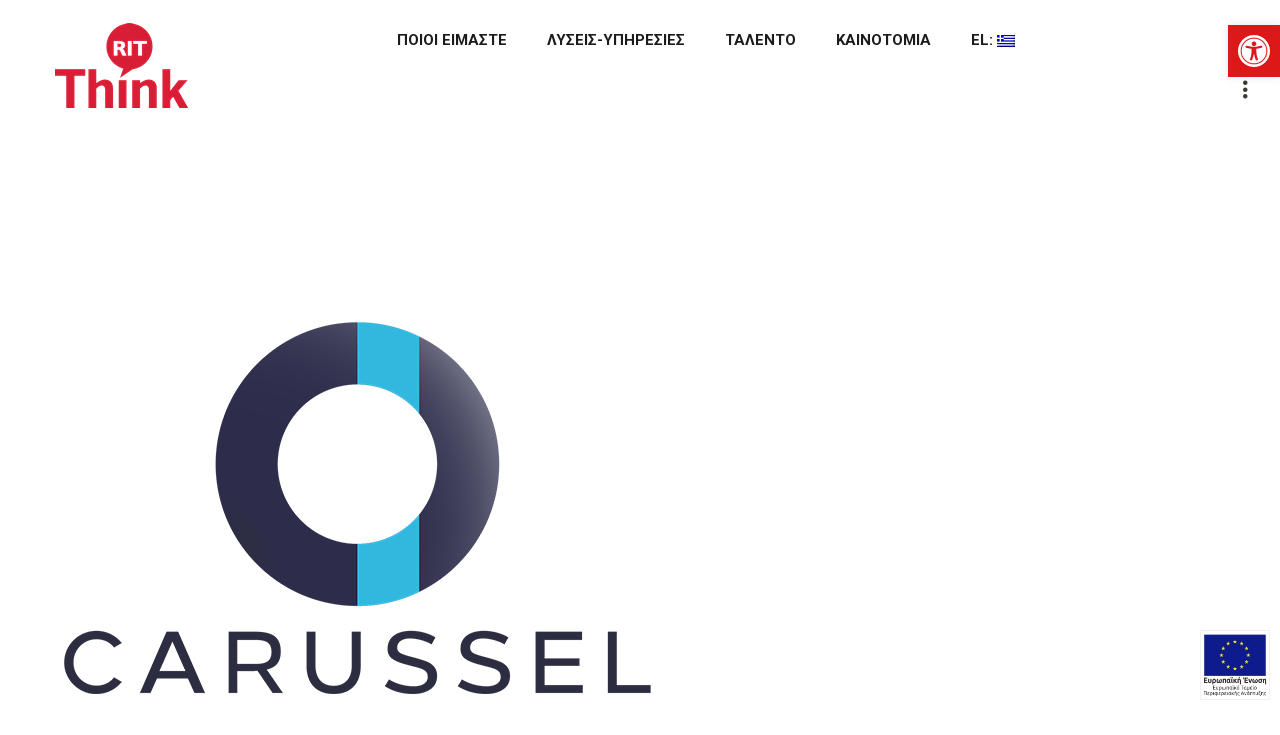

--- FILE ---
content_type: text/html; charset=utf-8
request_url: https://www.google.com/recaptcha/api2/anchor?ar=1&k=6LdWkYkUAAAAAFnDt4qhfQWWc4Xad2-Ud-OIbNmy&co=aHR0cHM6Ly90aGlua3JpdC5ncjo0NDM.&hl=en&v=N67nZn4AqZkNcbeMu4prBgzg&size=invisible&anchor-ms=20000&execute-ms=30000&cb=49dnqm1rk8qg
body_size: 48598
content:
<!DOCTYPE HTML><html dir="ltr" lang="en"><head><meta http-equiv="Content-Type" content="text/html; charset=UTF-8">
<meta http-equiv="X-UA-Compatible" content="IE=edge">
<title>reCAPTCHA</title>
<style type="text/css">
/* cyrillic-ext */
@font-face {
  font-family: 'Roboto';
  font-style: normal;
  font-weight: 400;
  font-stretch: 100%;
  src: url(//fonts.gstatic.com/s/roboto/v48/KFO7CnqEu92Fr1ME7kSn66aGLdTylUAMa3GUBHMdazTgWw.woff2) format('woff2');
  unicode-range: U+0460-052F, U+1C80-1C8A, U+20B4, U+2DE0-2DFF, U+A640-A69F, U+FE2E-FE2F;
}
/* cyrillic */
@font-face {
  font-family: 'Roboto';
  font-style: normal;
  font-weight: 400;
  font-stretch: 100%;
  src: url(//fonts.gstatic.com/s/roboto/v48/KFO7CnqEu92Fr1ME7kSn66aGLdTylUAMa3iUBHMdazTgWw.woff2) format('woff2');
  unicode-range: U+0301, U+0400-045F, U+0490-0491, U+04B0-04B1, U+2116;
}
/* greek-ext */
@font-face {
  font-family: 'Roboto';
  font-style: normal;
  font-weight: 400;
  font-stretch: 100%;
  src: url(//fonts.gstatic.com/s/roboto/v48/KFO7CnqEu92Fr1ME7kSn66aGLdTylUAMa3CUBHMdazTgWw.woff2) format('woff2');
  unicode-range: U+1F00-1FFF;
}
/* greek */
@font-face {
  font-family: 'Roboto';
  font-style: normal;
  font-weight: 400;
  font-stretch: 100%;
  src: url(//fonts.gstatic.com/s/roboto/v48/KFO7CnqEu92Fr1ME7kSn66aGLdTylUAMa3-UBHMdazTgWw.woff2) format('woff2');
  unicode-range: U+0370-0377, U+037A-037F, U+0384-038A, U+038C, U+038E-03A1, U+03A3-03FF;
}
/* math */
@font-face {
  font-family: 'Roboto';
  font-style: normal;
  font-weight: 400;
  font-stretch: 100%;
  src: url(//fonts.gstatic.com/s/roboto/v48/KFO7CnqEu92Fr1ME7kSn66aGLdTylUAMawCUBHMdazTgWw.woff2) format('woff2');
  unicode-range: U+0302-0303, U+0305, U+0307-0308, U+0310, U+0312, U+0315, U+031A, U+0326-0327, U+032C, U+032F-0330, U+0332-0333, U+0338, U+033A, U+0346, U+034D, U+0391-03A1, U+03A3-03A9, U+03B1-03C9, U+03D1, U+03D5-03D6, U+03F0-03F1, U+03F4-03F5, U+2016-2017, U+2034-2038, U+203C, U+2040, U+2043, U+2047, U+2050, U+2057, U+205F, U+2070-2071, U+2074-208E, U+2090-209C, U+20D0-20DC, U+20E1, U+20E5-20EF, U+2100-2112, U+2114-2115, U+2117-2121, U+2123-214F, U+2190, U+2192, U+2194-21AE, U+21B0-21E5, U+21F1-21F2, U+21F4-2211, U+2213-2214, U+2216-22FF, U+2308-230B, U+2310, U+2319, U+231C-2321, U+2336-237A, U+237C, U+2395, U+239B-23B7, U+23D0, U+23DC-23E1, U+2474-2475, U+25AF, U+25B3, U+25B7, U+25BD, U+25C1, U+25CA, U+25CC, U+25FB, U+266D-266F, U+27C0-27FF, U+2900-2AFF, U+2B0E-2B11, U+2B30-2B4C, U+2BFE, U+3030, U+FF5B, U+FF5D, U+1D400-1D7FF, U+1EE00-1EEFF;
}
/* symbols */
@font-face {
  font-family: 'Roboto';
  font-style: normal;
  font-weight: 400;
  font-stretch: 100%;
  src: url(//fonts.gstatic.com/s/roboto/v48/KFO7CnqEu92Fr1ME7kSn66aGLdTylUAMaxKUBHMdazTgWw.woff2) format('woff2');
  unicode-range: U+0001-000C, U+000E-001F, U+007F-009F, U+20DD-20E0, U+20E2-20E4, U+2150-218F, U+2190, U+2192, U+2194-2199, U+21AF, U+21E6-21F0, U+21F3, U+2218-2219, U+2299, U+22C4-22C6, U+2300-243F, U+2440-244A, U+2460-24FF, U+25A0-27BF, U+2800-28FF, U+2921-2922, U+2981, U+29BF, U+29EB, U+2B00-2BFF, U+4DC0-4DFF, U+FFF9-FFFB, U+10140-1018E, U+10190-1019C, U+101A0, U+101D0-101FD, U+102E0-102FB, U+10E60-10E7E, U+1D2C0-1D2D3, U+1D2E0-1D37F, U+1F000-1F0FF, U+1F100-1F1AD, U+1F1E6-1F1FF, U+1F30D-1F30F, U+1F315, U+1F31C, U+1F31E, U+1F320-1F32C, U+1F336, U+1F378, U+1F37D, U+1F382, U+1F393-1F39F, U+1F3A7-1F3A8, U+1F3AC-1F3AF, U+1F3C2, U+1F3C4-1F3C6, U+1F3CA-1F3CE, U+1F3D4-1F3E0, U+1F3ED, U+1F3F1-1F3F3, U+1F3F5-1F3F7, U+1F408, U+1F415, U+1F41F, U+1F426, U+1F43F, U+1F441-1F442, U+1F444, U+1F446-1F449, U+1F44C-1F44E, U+1F453, U+1F46A, U+1F47D, U+1F4A3, U+1F4B0, U+1F4B3, U+1F4B9, U+1F4BB, U+1F4BF, U+1F4C8-1F4CB, U+1F4D6, U+1F4DA, U+1F4DF, U+1F4E3-1F4E6, U+1F4EA-1F4ED, U+1F4F7, U+1F4F9-1F4FB, U+1F4FD-1F4FE, U+1F503, U+1F507-1F50B, U+1F50D, U+1F512-1F513, U+1F53E-1F54A, U+1F54F-1F5FA, U+1F610, U+1F650-1F67F, U+1F687, U+1F68D, U+1F691, U+1F694, U+1F698, U+1F6AD, U+1F6B2, U+1F6B9-1F6BA, U+1F6BC, U+1F6C6-1F6CF, U+1F6D3-1F6D7, U+1F6E0-1F6EA, U+1F6F0-1F6F3, U+1F6F7-1F6FC, U+1F700-1F7FF, U+1F800-1F80B, U+1F810-1F847, U+1F850-1F859, U+1F860-1F887, U+1F890-1F8AD, U+1F8B0-1F8BB, U+1F8C0-1F8C1, U+1F900-1F90B, U+1F93B, U+1F946, U+1F984, U+1F996, U+1F9E9, U+1FA00-1FA6F, U+1FA70-1FA7C, U+1FA80-1FA89, U+1FA8F-1FAC6, U+1FACE-1FADC, U+1FADF-1FAE9, U+1FAF0-1FAF8, U+1FB00-1FBFF;
}
/* vietnamese */
@font-face {
  font-family: 'Roboto';
  font-style: normal;
  font-weight: 400;
  font-stretch: 100%;
  src: url(//fonts.gstatic.com/s/roboto/v48/KFO7CnqEu92Fr1ME7kSn66aGLdTylUAMa3OUBHMdazTgWw.woff2) format('woff2');
  unicode-range: U+0102-0103, U+0110-0111, U+0128-0129, U+0168-0169, U+01A0-01A1, U+01AF-01B0, U+0300-0301, U+0303-0304, U+0308-0309, U+0323, U+0329, U+1EA0-1EF9, U+20AB;
}
/* latin-ext */
@font-face {
  font-family: 'Roboto';
  font-style: normal;
  font-weight: 400;
  font-stretch: 100%;
  src: url(//fonts.gstatic.com/s/roboto/v48/KFO7CnqEu92Fr1ME7kSn66aGLdTylUAMa3KUBHMdazTgWw.woff2) format('woff2');
  unicode-range: U+0100-02BA, U+02BD-02C5, U+02C7-02CC, U+02CE-02D7, U+02DD-02FF, U+0304, U+0308, U+0329, U+1D00-1DBF, U+1E00-1E9F, U+1EF2-1EFF, U+2020, U+20A0-20AB, U+20AD-20C0, U+2113, U+2C60-2C7F, U+A720-A7FF;
}
/* latin */
@font-face {
  font-family: 'Roboto';
  font-style: normal;
  font-weight: 400;
  font-stretch: 100%;
  src: url(//fonts.gstatic.com/s/roboto/v48/KFO7CnqEu92Fr1ME7kSn66aGLdTylUAMa3yUBHMdazQ.woff2) format('woff2');
  unicode-range: U+0000-00FF, U+0131, U+0152-0153, U+02BB-02BC, U+02C6, U+02DA, U+02DC, U+0304, U+0308, U+0329, U+2000-206F, U+20AC, U+2122, U+2191, U+2193, U+2212, U+2215, U+FEFF, U+FFFD;
}
/* cyrillic-ext */
@font-face {
  font-family: 'Roboto';
  font-style: normal;
  font-weight: 500;
  font-stretch: 100%;
  src: url(//fonts.gstatic.com/s/roboto/v48/KFO7CnqEu92Fr1ME7kSn66aGLdTylUAMa3GUBHMdazTgWw.woff2) format('woff2');
  unicode-range: U+0460-052F, U+1C80-1C8A, U+20B4, U+2DE0-2DFF, U+A640-A69F, U+FE2E-FE2F;
}
/* cyrillic */
@font-face {
  font-family: 'Roboto';
  font-style: normal;
  font-weight: 500;
  font-stretch: 100%;
  src: url(//fonts.gstatic.com/s/roboto/v48/KFO7CnqEu92Fr1ME7kSn66aGLdTylUAMa3iUBHMdazTgWw.woff2) format('woff2');
  unicode-range: U+0301, U+0400-045F, U+0490-0491, U+04B0-04B1, U+2116;
}
/* greek-ext */
@font-face {
  font-family: 'Roboto';
  font-style: normal;
  font-weight: 500;
  font-stretch: 100%;
  src: url(//fonts.gstatic.com/s/roboto/v48/KFO7CnqEu92Fr1ME7kSn66aGLdTylUAMa3CUBHMdazTgWw.woff2) format('woff2');
  unicode-range: U+1F00-1FFF;
}
/* greek */
@font-face {
  font-family: 'Roboto';
  font-style: normal;
  font-weight: 500;
  font-stretch: 100%;
  src: url(//fonts.gstatic.com/s/roboto/v48/KFO7CnqEu92Fr1ME7kSn66aGLdTylUAMa3-UBHMdazTgWw.woff2) format('woff2');
  unicode-range: U+0370-0377, U+037A-037F, U+0384-038A, U+038C, U+038E-03A1, U+03A3-03FF;
}
/* math */
@font-face {
  font-family: 'Roboto';
  font-style: normal;
  font-weight: 500;
  font-stretch: 100%;
  src: url(//fonts.gstatic.com/s/roboto/v48/KFO7CnqEu92Fr1ME7kSn66aGLdTylUAMawCUBHMdazTgWw.woff2) format('woff2');
  unicode-range: U+0302-0303, U+0305, U+0307-0308, U+0310, U+0312, U+0315, U+031A, U+0326-0327, U+032C, U+032F-0330, U+0332-0333, U+0338, U+033A, U+0346, U+034D, U+0391-03A1, U+03A3-03A9, U+03B1-03C9, U+03D1, U+03D5-03D6, U+03F0-03F1, U+03F4-03F5, U+2016-2017, U+2034-2038, U+203C, U+2040, U+2043, U+2047, U+2050, U+2057, U+205F, U+2070-2071, U+2074-208E, U+2090-209C, U+20D0-20DC, U+20E1, U+20E5-20EF, U+2100-2112, U+2114-2115, U+2117-2121, U+2123-214F, U+2190, U+2192, U+2194-21AE, U+21B0-21E5, U+21F1-21F2, U+21F4-2211, U+2213-2214, U+2216-22FF, U+2308-230B, U+2310, U+2319, U+231C-2321, U+2336-237A, U+237C, U+2395, U+239B-23B7, U+23D0, U+23DC-23E1, U+2474-2475, U+25AF, U+25B3, U+25B7, U+25BD, U+25C1, U+25CA, U+25CC, U+25FB, U+266D-266F, U+27C0-27FF, U+2900-2AFF, U+2B0E-2B11, U+2B30-2B4C, U+2BFE, U+3030, U+FF5B, U+FF5D, U+1D400-1D7FF, U+1EE00-1EEFF;
}
/* symbols */
@font-face {
  font-family: 'Roboto';
  font-style: normal;
  font-weight: 500;
  font-stretch: 100%;
  src: url(//fonts.gstatic.com/s/roboto/v48/KFO7CnqEu92Fr1ME7kSn66aGLdTylUAMaxKUBHMdazTgWw.woff2) format('woff2');
  unicode-range: U+0001-000C, U+000E-001F, U+007F-009F, U+20DD-20E0, U+20E2-20E4, U+2150-218F, U+2190, U+2192, U+2194-2199, U+21AF, U+21E6-21F0, U+21F3, U+2218-2219, U+2299, U+22C4-22C6, U+2300-243F, U+2440-244A, U+2460-24FF, U+25A0-27BF, U+2800-28FF, U+2921-2922, U+2981, U+29BF, U+29EB, U+2B00-2BFF, U+4DC0-4DFF, U+FFF9-FFFB, U+10140-1018E, U+10190-1019C, U+101A0, U+101D0-101FD, U+102E0-102FB, U+10E60-10E7E, U+1D2C0-1D2D3, U+1D2E0-1D37F, U+1F000-1F0FF, U+1F100-1F1AD, U+1F1E6-1F1FF, U+1F30D-1F30F, U+1F315, U+1F31C, U+1F31E, U+1F320-1F32C, U+1F336, U+1F378, U+1F37D, U+1F382, U+1F393-1F39F, U+1F3A7-1F3A8, U+1F3AC-1F3AF, U+1F3C2, U+1F3C4-1F3C6, U+1F3CA-1F3CE, U+1F3D4-1F3E0, U+1F3ED, U+1F3F1-1F3F3, U+1F3F5-1F3F7, U+1F408, U+1F415, U+1F41F, U+1F426, U+1F43F, U+1F441-1F442, U+1F444, U+1F446-1F449, U+1F44C-1F44E, U+1F453, U+1F46A, U+1F47D, U+1F4A3, U+1F4B0, U+1F4B3, U+1F4B9, U+1F4BB, U+1F4BF, U+1F4C8-1F4CB, U+1F4D6, U+1F4DA, U+1F4DF, U+1F4E3-1F4E6, U+1F4EA-1F4ED, U+1F4F7, U+1F4F9-1F4FB, U+1F4FD-1F4FE, U+1F503, U+1F507-1F50B, U+1F50D, U+1F512-1F513, U+1F53E-1F54A, U+1F54F-1F5FA, U+1F610, U+1F650-1F67F, U+1F687, U+1F68D, U+1F691, U+1F694, U+1F698, U+1F6AD, U+1F6B2, U+1F6B9-1F6BA, U+1F6BC, U+1F6C6-1F6CF, U+1F6D3-1F6D7, U+1F6E0-1F6EA, U+1F6F0-1F6F3, U+1F6F7-1F6FC, U+1F700-1F7FF, U+1F800-1F80B, U+1F810-1F847, U+1F850-1F859, U+1F860-1F887, U+1F890-1F8AD, U+1F8B0-1F8BB, U+1F8C0-1F8C1, U+1F900-1F90B, U+1F93B, U+1F946, U+1F984, U+1F996, U+1F9E9, U+1FA00-1FA6F, U+1FA70-1FA7C, U+1FA80-1FA89, U+1FA8F-1FAC6, U+1FACE-1FADC, U+1FADF-1FAE9, U+1FAF0-1FAF8, U+1FB00-1FBFF;
}
/* vietnamese */
@font-face {
  font-family: 'Roboto';
  font-style: normal;
  font-weight: 500;
  font-stretch: 100%;
  src: url(//fonts.gstatic.com/s/roboto/v48/KFO7CnqEu92Fr1ME7kSn66aGLdTylUAMa3OUBHMdazTgWw.woff2) format('woff2');
  unicode-range: U+0102-0103, U+0110-0111, U+0128-0129, U+0168-0169, U+01A0-01A1, U+01AF-01B0, U+0300-0301, U+0303-0304, U+0308-0309, U+0323, U+0329, U+1EA0-1EF9, U+20AB;
}
/* latin-ext */
@font-face {
  font-family: 'Roboto';
  font-style: normal;
  font-weight: 500;
  font-stretch: 100%;
  src: url(//fonts.gstatic.com/s/roboto/v48/KFO7CnqEu92Fr1ME7kSn66aGLdTylUAMa3KUBHMdazTgWw.woff2) format('woff2');
  unicode-range: U+0100-02BA, U+02BD-02C5, U+02C7-02CC, U+02CE-02D7, U+02DD-02FF, U+0304, U+0308, U+0329, U+1D00-1DBF, U+1E00-1E9F, U+1EF2-1EFF, U+2020, U+20A0-20AB, U+20AD-20C0, U+2113, U+2C60-2C7F, U+A720-A7FF;
}
/* latin */
@font-face {
  font-family: 'Roboto';
  font-style: normal;
  font-weight: 500;
  font-stretch: 100%;
  src: url(//fonts.gstatic.com/s/roboto/v48/KFO7CnqEu92Fr1ME7kSn66aGLdTylUAMa3yUBHMdazQ.woff2) format('woff2');
  unicode-range: U+0000-00FF, U+0131, U+0152-0153, U+02BB-02BC, U+02C6, U+02DA, U+02DC, U+0304, U+0308, U+0329, U+2000-206F, U+20AC, U+2122, U+2191, U+2193, U+2212, U+2215, U+FEFF, U+FFFD;
}
/* cyrillic-ext */
@font-face {
  font-family: 'Roboto';
  font-style: normal;
  font-weight: 900;
  font-stretch: 100%;
  src: url(//fonts.gstatic.com/s/roboto/v48/KFO7CnqEu92Fr1ME7kSn66aGLdTylUAMa3GUBHMdazTgWw.woff2) format('woff2');
  unicode-range: U+0460-052F, U+1C80-1C8A, U+20B4, U+2DE0-2DFF, U+A640-A69F, U+FE2E-FE2F;
}
/* cyrillic */
@font-face {
  font-family: 'Roboto';
  font-style: normal;
  font-weight: 900;
  font-stretch: 100%;
  src: url(//fonts.gstatic.com/s/roboto/v48/KFO7CnqEu92Fr1ME7kSn66aGLdTylUAMa3iUBHMdazTgWw.woff2) format('woff2');
  unicode-range: U+0301, U+0400-045F, U+0490-0491, U+04B0-04B1, U+2116;
}
/* greek-ext */
@font-face {
  font-family: 'Roboto';
  font-style: normal;
  font-weight: 900;
  font-stretch: 100%;
  src: url(//fonts.gstatic.com/s/roboto/v48/KFO7CnqEu92Fr1ME7kSn66aGLdTylUAMa3CUBHMdazTgWw.woff2) format('woff2');
  unicode-range: U+1F00-1FFF;
}
/* greek */
@font-face {
  font-family: 'Roboto';
  font-style: normal;
  font-weight: 900;
  font-stretch: 100%;
  src: url(//fonts.gstatic.com/s/roboto/v48/KFO7CnqEu92Fr1ME7kSn66aGLdTylUAMa3-UBHMdazTgWw.woff2) format('woff2');
  unicode-range: U+0370-0377, U+037A-037F, U+0384-038A, U+038C, U+038E-03A1, U+03A3-03FF;
}
/* math */
@font-face {
  font-family: 'Roboto';
  font-style: normal;
  font-weight: 900;
  font-stretch: 100%;
  src: url(//fonts.gstatic.com/s/roboto/v48/KFO7CnqEu92Fr1ME7kSn66aGLdTylUAMawCUBHMdazTgWw.woff2) format('woff2');
  unicode-range: U+0302-0303, U+0305, U+0307-0308, U+0310, U+0312, U+0315, U+031A, U+0326-0327, U+032C, U+032F-0330, U+0332-0333, U+0338, U+033A, U+0346, U+034D, U+0391-03A1, U+03A3-03A9, U+03B1-03C9, U+03D1, U+03D5-03D6, U+03F0-03F1, U+03F4-03F5, U+2016-2017, U+2034-2038, U+203C, U+2040, U+2043, U+2047, U+2050, U+2057, U+205F, U+2070-2071, U+2074-208E, U+2090-209C, U+20D0-20DC, U+20E1, U+20E5-20EF, U+2100-2112, U+2114-2115, U+2117-2121, U+2123-214F, U+2190, U+2192, U+2194-21AE, U+21B0-21E5, U+21F1-21F2, U+21F4-2211, U+2213-2214, U+2216-22FF, U+2308-230B, U+2310, U+2319, U+231C-2321, U+2336-237A, U+237C, U+2395, U+239B-23B7, U+23D0, U+23DC-23E1, U+2474-2475, U+25AF, U+25B3, U+25B7, U+25BD, U+25C1, U+25CA, U+25CC, U+25FB, U+266D-266F, U+27C0-27FF, U+2900-2AFF, U+2B0E-2B11, U+2B30-2B4C, U+2BFE, U+3030, U+FF5B, U+FF5D, U+1D400-1D7FF, U+1EE00-1EEFF;
}
/* symbols */
@font-face {
  font-family: 'Roboto';
  font-style: normal;
  font-weight: 900;
  font-stretch: 100%;
  src: url(//fonts.gstatic.com/s/roboto/v48/KFO7CnqEu92Fr1ME7kSn66aGLdTylUAMaxKUBHMdazTgWw.woff2) format('woff2');
  unicode-range: U+0001-000C, U+000E-001F, U+007F-009F, U+20DD-20E0, U+20E2-20E4, U+2150-218F, U+2190, U+2192, U+2194-2199, U+21AF, U+21E6-21F0, U+21F3, U+2218-2219, U+2299, U+22C4-22C6, U+2300-243F, U+2440-244A, U+2460-24FF, U+25A0-27BF, U+2800-28FF, U+2921-2922, U+2981, U+29BF, U+29EB, U+2B00-2BFF, U+4DC0-4DFF, U+FFF9-FFFB, U+10140-1018E, U+10190-1019C, U+101A0, U+101D0-101FD, U+102E0-102FB, U+10E60-10E7E, U+1D2C0-1D2D3, U+1D2E0-1D37F, U+1F000-1F0FF, U+1F100-1F1AD, U+1F1E6-1F1FF, U+1F30D-1F30F, U+1F315, U+1F31C, U+1F31E, U+1F320-1F32C, U+1F336, U+1F378, U+1F37D, U+1F382, U+1F393-1F39F, U+1F3A7-1F3A8, U+1F3AC-1F3AF, U+1F3C2, U+1F3C4-1F3C6, U+1F3CA-1F3CE, U+1F3D4-1F3E0, U+1F3ED, U+1F3F1-1F3F3, U+1F3F5-1F3F7, U+1F408, U+1F415, U+1F41F, U+1F426, U+1F43F, U+1F441-1F442, U+1F444, U+1F446-1F449, U+1F44C-1F44E, U+1F453, U+1F46A, U+1F47D, U+1F4A3, U+1F4B0, U+1F4B3, U+1F4B9, U+1F4BB, U+1F4BF, U+1F4C8-1F4CB, U+1F4D6, U+1F4DA, U+1F4DF, U+1F4E3-1F4E6, U+1F4EA-1F4ED, U+1F4F7, U+1F4F9-1F4FB, U+1F4FD-1F4FE, U+1F503, U+1F507-1F50B, U+1F50D, U+1F512-1F513, U+1F53E-1F54A, U+1F54F-1F5FA, U+1F610, U+1F650-1F67F, U+1F687, U+1F68D, U+1F691, U+1F694, U+1F698, U+1F6AD, U+1F6B2, U+1F6B9-1F6BA, U+1F6BC, U+1F6C6-1F6CF, U+1F6D3-1F6D7, U+1F6E0-1F6EA, U+1F6F0-1F6F3, U+1F6F7-1F6FC, U+1F700-1F7FF, U+1F800-1F80B, U+1F810-1F847, U+1F850-1F859, U+1F860-1F887, U+1F890-1F8AD, U+1F8B0-1F8BB, U+1F8C0-1F8C1, U+1F900-1F90B, U+1F93B, U+1F946, U+1F984, U+1F996, U+1F9E9, U+1FA00-1FA6F, U+1FA70-1FA7C, U+1FA80-1FA89, U+1FA8F-1FAC6, U+1FACE-1FADC, U+1FADF-1FAE9, U+1FAF0-1FAF8, U+1FB00-1FBFF;
}
/* vietnamese */
@font-face {
  font-family: 'Roboto';
  font-style: normal;
  font-weight: 900;
  font-stretch: 100%;
  src: url(//fonts.gstatic.com/s/roboto/v48/KFO7CnqEu92Fr1ME7kSn66aGLdTylUAMa3OUBHMdazTgWw.woff2) format('woff2');
  unicode-range: U+0102-0103, U+0110-0111, U+0128-0129, U+0168-0169, U+01A0-01A1, U+01AF-01B0, U+0300-0301, U+0303-0304, U+0308-0309, U+0323, U+0329, U+1EA0-1EF9, U+20AB;
}
/* latin-ext */
@font-face {
  font-family: 'Roboto';
  font-style: normal;
  font-weight: 900;
  font-stretch: 100%;
  src: url(//fonts.gstatic.com/s/roboto/v48/KFO7CnqEu92Fr1ME7kSn66aGLdTylUAMa3KUBHMdazTgWw.woff2) format('woff2');
  unicode-range: U+0100-02BA, U+02BD-02C5, U+02C7-02CC, U+02CE-02D7, U+02DD-02FF, U+0304, U+0308, U+0329, U+1D00-1DBF, U+1E00-1E9F, U+1EF2-1EFF, U+2020, U+20A0-20AB, U+20AD-20C0, U+2113, U+2C60-2C7F, U+A720-A7FF;
}
/* latin */
@font-face {
  font-family: 'Roboto';
  font-style: normal;
  font-weight: 900;
  font-stretch: 100%;
  src: url(//fonts.gstatic.com/s/roboto/v48/KFO7CnqEu92Fr1ME7kSn66aGLdTylUAMa3yUBHMdazQ.woff2) format('woff2');
  unicode-range: U+0000-00FF, U+0131, U+0152-0153, U+02BB-02BC, U+02C6, U+02DA, U+02DC, U+0304, U+0308, U+0329, U+2000-206F, U+20AC, U+2122, U+2191, U+2193, U+2212, U+2215, U+FEFF, U+FFFD;
}

</style>
<link rel="stylesheet" type="text/css" href="https://www.gstatic.com/recaptcha/releases/N67nZn4AqZkNcbeMu4prBgzg/styles__ltr.css">
<script nonce="HIZ9ilqDn5uBq3VQ85mNoA" type="text/javascript">window['__recaptcha_api'] = 'https://www.google.com/recaptcha/api2/';</script>
<script type="text/javascript" src="https://www.gstatic.com/recaptcha/releases/N67nZn4AqZkNcbeMu4prBgzg/recaptcha__en.js" nonce="HIZ9ilqDn5uBq3VQ85mNoA">
      
    </script></head>
<body><div id="rc-anchor-alert" class="rc-anchor-alert"></div>
<input type="hidden" id="recaptcha-token" value="[base64]">
<script type="text/javascript" nonce="HIZ9ilqDn5uBq3VQ85mNoA">
      recaptcha.anchor.Main.init("[\x22ainput\x22,[\x22bgdata\x22,\x22\x22,\[base64]/[base64]/[base64]/[base64]/[base64]/[base64]/KGcoTywyNTMsTy5PKSxVRyhPLEMpKTpnKE8sMjUzLEMpLE8pKSxsKSksTykpfSxieT1mdW5jdGlvbihDLE8sdSxsKXtmb3IobD0odT1SKEMpLDApO08+MDtPLS0pbD1sPDw4fFooQyk7ZyhDLHUsbCl9LFVHPWZ1bmN0aW9uKEMsTyl7Qy5pLmxlbmd0aD4xMDQ/[base64]/[base64]/[base64]/[base64]/[base64]/[base64]/[base64]\\u003d\x22,\[base64]\x22,\x22woYVPzk/w7VAYMKlw4RcwpHCocKYGVvCssKeWisWw6ciw61hSTPCvMOyCkPDuTcWCDwVaBIYwoNsWjTDiDnDqcKhPCh3BMKKFsKSwrVcShbDgHvCgGI/w4oFUHLDrMO/woTDrhDDlcOKccOrw5c9GjZVKh3DsT1CwrfDmsOEGzfDtMKfLAR1F8OAw7HDm8Kiw6/CiCHCv8OeJ27ChsK8w4wbwrHCnh3CpcOQM8Opw7ESO2EkwqHChRhrbQHDgA87UhAyw7AZw6XDksOnw7UEKz0jORMewo7DjX/[base64]/a8K1w4RIwoELW2TCkmzChUYlwpl3w7/[base64]/[base64]/dMOgNMOlecKILcKNwpTCsTTDgQV8ehbCt8KWXDDDmsOlw6DCuMOFUhDDkMOpfBB2Rl/DqEBZwqbCiMKudcOUasOcw73DpyPCunBVw6vDo8KoLA3DskcqYRjCjUo8NCJHSXbCh2Z2wqQOwokjXxVQwqBCLsK8Q8KOM8OaworCgcKxwq/Cm2DChD5Jw7VPw7wXL37CsXrCnmAQOMOtw6MGdlHCmMO4T8KJAsOUa8KhEMOUw6nDoj/Cg3vDhmFUCcKkXsOPHMO7w4tMYRExw6l3eRBnbcOdORU9IMK0TncZwq/CjTY8FjxgFcOMwr0yRkDCkMOpWcO4w6jDmR0kQsOjw7NgUMOVNjxkw4RyUB/DqcOtQ8OYwp/[base64]/Ci8OKwqTCmMOcwpN+w6AhLwTDmjlJwqpew4h3WzrCswYJL8ONUhoZXQ/[base64]/DsETDjXUGUsOORQbDtsO+wqxMEl9ewrvDosKgJizCsnsAwrfCukwbb8KIT8Kbw5VOwrsNEgsVwpbCuTjChMKdI1sKfD5eHGLCpsONUjbDhxHCgUR4ZsOow47DgcKKFQdCwpYqwr3DrxQsf2bCmhAVwp1ZwrRnUGE8LMOswovCtMKKw5lTw4TDssKACh/CusO+wq5hw4fDjH/DmsKcEFzCpcOsw7Vyw6dEwo3CucKwwoIDw5HCvlnCuMOuwohzEwfCtMKaQn/Dg0VvXELCtcKoJMK8Q8Orw6N4BsOFw5d4XVl6JTfCpCEoHTMAw7xSclYbUBwLMnh/w7Etw7ZLwqw4wrTClhkzw6QFw4VZb8OBw7sHJMKkHcOpw7hMw4dQTUVLwotOAMKmw5VMw4PDtE1mw5tSTsKebBdswrrCiMOceMO3woAkDCoLM8KHG2zDvzRVwo/DhcOQHV3CmDfCmcObLMKlfsKfbMOQwp/Cu2gxwo0Owp3Di1TCpMONOsOEwrTDq8OZw7IGwr9cw6wAHBzClMKPE8KZP8ODeH7Dq2TDisK6w6fDinEzwrpOw5PDisOAwqZUwr7CksK6d8KTX8K/D8KNZmPDv3ZdwrDDn05jfTDCs8OASEF2GsO5AsKHw4NMZ1rDvcKiAcOZWgrDo3DCocKow7HCi01Ewr8Pwr9Qw7fDtwXCksKzJVQ6wqYSworDhcK4woPCq8OewpxbwoLDr8Oew6/Do8KmwpHDpjfCtFJlDQ0Xwp3DtsOUw7UxblQ+TTDDug8iDcKvw6k0w7LDjMKmw4LDg8OEw4w2w6UhIsOXwqEZw5NFDcOmwrDDlWTCi8O2w47DtMKFMsKlasOcwq92fcOSWMKUDCfCocKQwrbDhzbCksOLwq8cwr/Cu8K2wpjCmlxPwofDrMOsMcOeQ8ORJ8OhEMO5w4l5wprCn8Oew6PCrMOBw5PDocOSaMKBw6wPw5F8PsKrw7QJwqDDphwNZ38Twrp7wp5oAClKW8OewrbDksKtwrDCrT/DmDoWAcO0WcKFYsOaw73CusOde1PDl2hbExnDlsOAEcKtBU4FUsOxO1rDu8KFB8O6wpLCq8OsOcKow6TDpyDDogDCrwHChMODw4rCksKcIXU0IUxMXTDCp8Ofw53CjMKIwqLDk8O/HcKvGx0xAn0YwrkLUsOhJDzDvcK/wop2w6TCglZCwqrCh8Kxw4rCuiXCj8K4w6bDkcOvw6FIwpl8a8Kjw4/[base64]/DvWLCrzcJP8K4CmbCt1wcwr0XDFnDhH3CjknCqUvDpsOYw5DCgcKxw5PClwTDoGDClMO8wqpYY8Onw7Yfw5LCnUBlwoMFBRfDsnjCn8KVwoN0FTvCqHDDi8OHf07DggsHNWV/wo8aJ8OFw7jCpMOZcsKkBARfe0I+w4V+w6jChsONHnRSWsK4w6sbw5ROY0RWHW/DjMOOQhE6KR3DpsKtwp/Du3fCusKiWFpdWlPDmcO9dhDCs8Ktw53CjDfDrC4NccKpw4l+w63DpT0gwonDhFV0dcOkw45nw4JMw6NhMcK9acOEKsO2fMO+woZVwrkLw6EJWcOmNsOYV8Otw4TCucOzwq3DriMKw6vDtE9rCcOMXMOFQMK2V8ODMxhLXMORw7TDh8OawrnCv8OGPm12L8OTRCJ/w6PDo8KFw73Dn8KqXMKKTCNVSQYhYFtSTcOmVcONwpzCocKIwqcrw6LCt8Okw6toRsOMKMOrcMOXw5oKw6TCk8Kgwp7DosOjwqMhF0rDoHTCmMOcW1vCiMKhwpHDrwHDoGzCs8O0wo11BcOXTsOHw7XCqgTDjTZLwq/DmsKPT8Odw4bDnMOiw6JeOMKow5DDmMOuEMK1w5x2TMKRfCfDocKjw4HCvR0Dw6fDjMORYk/CtXrCoMKpw7ttw6weHMK3w4lQQsO7WRXCpsKvRx7CrEfCmBpVM8KZYxLCkw/[base64]/KMOzDCtpVsKCw74VwprCsMOXwpIXwpXClw7Dp0HCmMOjHiJnEcK8MsKtJBc6w4JbwrVJw44JwrgdwrDCli/[base64]/[base64]/Cl1N1F8KlwqYLw4skIlLCimxPaUIgHTvCoXBIYTbDvi/Dnmlnw4HDkDVJw5fCtcKSDXpOwqTCjsKdw7d0w4FVw5R2bMO5woLDrgbDlV3ChFluw6jDt0bDqcKmwrhQw7ZsXMKGw6/Dj8OOw4BuwpoPw7rDlUjCl19kGz/[base64]/LxAlw5c/Z13Cux/DqgQPNMOzWcKXw4zCgUvDrsOaw7bDi1jDnEzDs1vCvcK4w5ZowrxCAl0IPMK+wqHCigbChsO/wq7CrxpwEUheRRrDu35Lw4TDnjt9wrVGAnbCqsOrw67Dt8Oab0LDuy/CjMKOTcOBA3Z3woHDgsOaw5/[base64]/[base64]/Dr2wWwrjCjcODwrU0w6RfVMOZwopew4glwpk+QMKww7DCuMKkCMOsKFrCiClHwojCjgHDtMK3w4I/JcKqw5jCsQ8tHHjDoxA7DlLDrUBow7/CucOVw6lDYD8UHMOqwqXDh8OGTMKgw51ywokIZcK2wo45TcOyKnI/[base64]/[base64]/CshbDqU/[base64]/[base64]/[base64]/ChcKlOcKDwr7CisKWIsOwDGDDrnUGJsOpBk3CtMONd8KPTMKtw6PCu8OKwpQ0wpnDv1PCkA8qXltbLnTDrVbDi8OsdcO2wr7ClsKwwrPCp8OWwrtRCnkFIUcJQllea8OgwrnDmlLDvX4WwoFJw7DDk8Kaw7gSw53CsMKUdAxHw4kMYcKEVRzDtsO5JMKxfndmw6/[base64]/wpHCsmnDtgVdw7dObFtOw4tmw5vDqk3CjWwwFhYow6DDtcKqwrIRwoFobMK8wp8Aw4/CisOOw7TChQ7DnMOuwrXDuUQnaTfCt8O4wqRIVMOwwr9zw4/ChQJmw4drCW9ZPsOjwo91w5TDosKtw6lgcMKtHsOVa8KxEXNbwpACw4DCicOJw4PCr0fDumdnYT8bw4TCkEIIw69KFcKWwq1zfMKMNwBCaV8sccKDwqXCkTgEKMKLw5FcRcOQXMKowo/Dm2Mrw5/CqMKbw5Ntw5M4RMOkwovCgybCqMK7wrLDksOYfcK2cCHCmg3CkCPClsKgwqXCm8Kiwppqw7Vtw5fDmxXDp8OrwqjCgg3DqcKcPh0kwpkfwp5JVMK0wrYzJcK/w4LDsgfDpFLDpi8sw61vwpfDoxfDncKQcsOUw7fCtMKLw6lJORrDjRVlwo9uw44AwoRrw4FuJsKzPkHCssOVw5/Ck8KnSVZowrhVXgRZw4rCvFjCkmNqW8O0BHvDinrDiMKZwr7CqVUVw7TCkcKZwq8lYMKxw7zDuRPDhnXDkR8hworDllbDhW0kW8OhDMKbwrDDogXDohPDn8KNwo88wphdJsKnw5xcw5d7f8KywowJDMOeekVtEcOaWcO5SyIQw58/wpTCiMOAwppJwp/CijvCtgBhSTTCpyPDksKaw6d9wpnDtB3Cqi8SwqTCocKrw4LCnCAzwqzDj1bCk8KFQsKIw6vDrcOCwr7Dim4wwpsdwrHCicO2B8KswqPCrzRpUFNrQMK2w7hvUyg3w5pEaMKJw4zCrcO1BjvDosO/XcKOUcKyQEMowqXCgcKLXlnCo8K2KkzCvMK9P8KXwol/UDrCgsK/[base64]/[base64]/Dg8OrKsKKwosYScKWHcKtXsKSw5kcfx85ThnCk8Kzw70awpHCv8Kuw58fwrdZwplOHMKOwpAOAMKWw51lIm7DqkZ/Li3CvQHCrQQuw5PCrhHDoMK4w7/CsBhJZsKEWGMXW8OkdcOlwpDDgMOzwpQtw77CmMOAem/DsGZrwoPDh3BWYsOjwrsFwoHCmTjDnkNTKGMiw4XDicOcw5Jvwrkjw5HDicK4ByPCssK8wrgwwrsCPsOkRwnCm8OCwr/Cm8O1wqHDkGIXw4vDnRgwwrYQXx/[base64]/[base64]/I8OSw67CvxEnwqkeL3vDjTnDiMKZw74RPsObb8Oew5AQah/Co8KHw5rDssKPwrzCsMKxfh7CiMKGGcKtwpMUYEB1GQ/CkMK9w6/DiMKfwqLDtWh6PnAKXBTCuMOIUMOwW8O7w7jCisOaw7YSdsOXMsKTw5XDhcOMwpbCsiQONMKlFQgpJcKww7QTQMKdVcOcw6LCi8KjDRNqLCzDgsOzZ8K+PEw3EVrDhsOsMU9rI0M0wo1qw6lZNcKNw5hgw4vCshdmNz/CssKbw7V8wosuPyEiw6PDlMKIGMKBXBvCuMO7w5jDmsK0w6HDq8Oqwr7CqCPDnMKdwr4jwr7CgcOnM2LDrA8MdsKGwpjDlMKIwpwowpE+YMORw6FBK8O/[base64]/[base64]/Dl8KfBR0jTcOYwqzDmCrDjsKLD20Fw5sswobChlbDsFw8L8OZw5jDtcOnBGnCgsK5QmzCtsOUEg7Du8O3ZVnDgjkSA8KgT8OOwqHCgsKMwrbCn3vDvMOWwqh/VcKiwolew73CtnzCtCPDrcKZGy/ClFXDl8O1IhDDhsOGw5vCnFtsIsO+UDXDqMK9GsKOPsKEwowuwrl8wrbDjcKCwoTCicOIwosjwojCtMOGwrDDsHDDi1pqXRJMci9Ww6FyHMOIwoxUwp3Dj0AvDFvCjFNUw5YZwo86w63DmyvCtG45w67CvUc7wpnDh2DCiUN/woVgw7Q6w4IbS0jCmcKOJ8OgwrbClMKYw59JwroRblYuCzBOcXnCljI7V8O0w6/[base64]/CgsO3O8K5fhjDkWUTw5x6wozCk8O3dV5aw5HDjsKpEm/Dn8Kqw7LCk0bDsMKmwpIjDMKSw5JnfS3DtcKTwoDDhx7CkAvDj8OsXV7DnMOEAEjCucKWwpYewrHCmXZowpTCgQPDpxfDnsKNw6XDkXczw6PDusKewq/[base64]/[base64]/CkQjDhsOdwqzDs8KAYsKHw71bAsOgw4ITwpV7TcOoFyTClQ4EwobDi8K2w5bDnCHCrm3ClipjMcOJaMK8VQ7DjsOBwpFow6IkBj/CkyPCtcKNwrbCqcKCwq3DnMKBwojCrV/DpgVRAAfCvgBpw6jCjMOdH310ODpuw5jCmMOAw58/[base64]/XsO0HMOLwpdGwrHDvsOwUcK3RSXCvMKgwo3CiMKBwpkQEsKEw4LDpRotG8KjwpR7cExrLMOTwoF1SDVSwrN7wodTwojDisKRw6dRw65zw6DCkgtXcMKHw6rCssKyw5/DkCnDhcKvKBQ4w5g8asKrw65KHnjCkUvCo00NwqfDuXfDlnrCtsKqbMO8wr5ZwqDCrVbCrU/DoMK+AgvDpcOyf8KWw4LDol1WPW3CjsOfeFLCgU9gw73CucKIDlDDu8Okw58uwoosYcKzdcKYUU3CqkrCihMrw5NwYlfCksKJwo/CqcOtw6LCt8O8w4Aqw7M8wrrCpcKTwrXChMO1w5sCw5nCm0TCjWQnw5HDjsKXwq/[base64]/HQ0Gwr/[base64]/DqhM6ecKTwqHCocOoesKiwqYJOMODLMKEa2kAw7smBsK2w7TDjBTDoMOgHT4rTBgVwrXCvwpLwqDDnzpYR8KqwogjQMOXw6/ClXLDu8Oaw7PDrVlpMHbDssK9NQLDumhdIT7DgsO+wpXDmsOrwqPClWnCncKaGEXCssKNwrc1w6rDuWhmw4QcBsKmfsK8wqnDmcKjeBxqw7TDmlckfiFccMKfw4RucsOWwq7Cm3rDvg9uUcOkGxXCkcKvwo/[base64]/w5hrwq/ChH92f8OTwoDDtsO5NMKywqTDv8KMS8OewqPCsi5VZ08DbSbCusKow65mPMOxFBxNw6TDumrDu0/DgHACZcK7w4cfGsKUwq82w7PDhMOYG0HDv8KAV2vDoW/[base64]/Dh2jCsknDlArDgQbCu1F2ZMOhAsKMbEPDigjDuD0IIMK5wqrCmsKFw5wbbcOmHMKQworCt8KvGFDDtcOew6YZwrhuw6XCmMOoRk3Cj8KDKcO4w4vClMKMwoFUwrIkNyjDnsKGY37CrT/[base64]/CtTDCo8KdwpDDu3vCtkPDmMOVwrEGwq1lwoF7GMOKwqvDrg8WccKyw5NaUcO9JMONTsKXaSlfEMK1LMOtQ1UCZkhPw59iwpnCkUUhTsO4NWAsw6FDMGvDuADDgsORwrdwwobCmcKEwrrDl2LDjEU9wqQJb8Ktw4FPw5nDgcOBGcKpw4rCvDwmwqs1OsOIw4EefVY/w4fDiMKiIsOpw7QUHSLCtMOCTsKUw5HCvsODw5FxBMOnw7DCu8KuW8K4XTrDiMOawoXCgRjDuTrCs8KqwqPCl8O/e8O5wpfCi8O3T3rCqkXDmTfDi8OSwrlYw5vDtw84w55zwrhTDcKkwr7CsQPDlcKgEcKjDB52EcKOGy3CgMOsFyF1D8K0M8Kkw7Nlw4zCoktkQcKEw7I0NTzDtsKlwq/[base64]/w4c4w7oyH1kew7XCmsOywozDnwbDsMOlwpA1C8O6XHRfIyZ0w6LDg1/[base64]/wp58w7DDgMKrw6FgwpnDp8KZQTd8BcKea8KBNsKywp3Dm3bCvTHCgQ04wpvCiGzDsmMdSsKLw5TCm8KPw6TCl8Oxw53Cj8KaN8K/[base64]/wp90WMOYwqvCt2xZIsO7GcKsMUjCnMOiwpRww6nCnnbDvcKIwoZBciI3w6rDtMKQw6N/wohMOMOrFj1Fw5DCnMKjY0DCrSrCgwMEVsOrwpwHC8OqWW8ow7LDjB9bZsKef8O9wpTDt8OlEsK2wq3DpEnClMOGDk0FXRI3dl/DmyHDh8KPAsKJKsOrSyLDn0owPAI2RcOdw7AFwq/DuTYLWwlBMcKAwpBpWk94YxRzw4lQwoAHLFp5UcO1woFbw7kpTnp/KVh1BCHCnsO1G34Lwo7CjsKuEMKBDgXCnzvCqFA+bRjDgMKgbMKIdsOwwo7DlFzDqCBgwojDq3HCl8KHwoECR8Oww5FEwoo3wp/[base64]/Dj8KqwpjCoMKTwotcasKswqbDv1lZOhbChihmw5Y2wpJ4wo3Ct0jCrcO7w43DpHRNw7vDusKqOwvDiMOUwokBw6nCsWpmwohiwpouwqlcw43DrsKrY8OSwphpwp9dX8OpI8O2aHbCgTzDg8KtV8KiWsOswplLw7EyDMOtw4N6wrFaw49vIMKdw7/[base64]/Ckm9+QxxaV29TDTrChMOgw4LDrcKvc3NyUwLClsK9eWFtw7wKT1wawqcvCBkLC8Kpw6TDsT9oXcK1NcO1IsOlw7VDw5XCviZ+w67CtcOIOsKyRsKwHcO9w4kXXh/CmEHCrsKqQMKEKxjChlYqL35Iwr5xwrfDnsK9w5hVY8O8wo4kw5PCugBmwrPDmg/CpMOKMyYYwqxoJR1Pw67CvHXDo8KCDMK5aQAUUMOQwrvCnSTCg8KpW8KQw7TCn27DpRIMfcKvZkjCosKzwps6wq/DvXPDqk1mw59Tay3DlsK/OMOnw5XDqi5NXgkhQsKcXsKUKA/Cn8OqMcKsw7Jnd8KGwrxRScOLwq4QQFXDjcOQw4zCi8OLw704Fytiwp/[base64]/CosKxwqM3QQkdMgM0csOjK8Ogw55ze8Kgw7QVw6xlw7rDgiLDnDLCk8KsZW8swoPCjQVRwprDsMKiw5QMw4lzDcKgwo4CJMK/w6Qww7rDhsOKRsK6w63DvMO0RsOMAsKCCMOZbG3CnDLDtAIUw6HCmDtiHlzCgMKVNMODw644woMOaMK7wrrDuMK4ZiHCnilkw6jDtDTDnkILwqRHw6PCtFEndl44w57DunNOwpvDusKdw50Rw6AUw4/Cn8OpNCs4Fy3DhXYNV8OYOsOfXFTCnMOaGFRgw7/[base64]/a0Rmwo3CicKcfMO5Bnl9wqxGDz4IUMKfVxQbY8O6f8Ogw7bDu8KicEXDmsKDbQMfUVVyw5DCjDXDqXjDnEU5R8KQVg/[base64]/I8OYw5YkOMO7ajTCoEA+w6bCux3DiGt6woIww7w9Ih5tDAzCnjvDhcOYPMOfXhjDlcK5w4p3CidXw7rCosKAWyLDvyh+w6jDpMKfwpTCicK6fsKNZ3ZASQ4Gw4gDwrhmwpB2wpDCtHHDvEzDoQd9w5vDhXQmw5t9flxGw6fCmz7DqsK7FjFQJ3XDj3TCr8KXNU/Cr8Okw6dUMTJRwq0De8OsE8OrwqcLw6gxaMOMYcKYwr0DwrHCrWvClcKhwoQEUsK0wrR6YXTCv1BhIcK3eMKFBsKafcKscHfDjTrDjXLDqj/DqTzDuMOMw6lBwpBrwpXCocKtwrzCijVOw5IQRsK9wpzDlcKRwqfCpBR/SsK5WcKSw48LOR/[base64]/DhMK3w6zDq3p1w495RTZIw4VWSVI0HXvDgcOADVjCgxDCrkjDiMONJkjCmMKgKGnDhHHChl9XI8OUwqTCiG7DtWA4Hl/DqGTDtMKGwqQ+ClA4UcOPXcKBwoXCk8OhHCHCnzDDmMOqMsO+wpDDq8KZfHHDnH/DnF9TwqHCqsOrCcOwfDxDfWXDo8KvOsOHG8KGDXfCnMKqK8KwYG/DtiLDsMOEHcK8wrFmwrTCiMOfw4zDgBUsE1zDn1A5wpHCmsKgYcK5wqnDsTDCnsKDwqjDo8KaPEjCrcKQJgMfw640GlLCosOIw6/[base64]/[base64]/Cnj7DrsK9VsOew6IjTnTCicKLQy0mwqZ/[base64]/ChBDDuSsJTMK/wqQnwp19N8KSwpIfR8KXw73Cg29bFinDmQcVVldbw4vCpHPCpsKJw4DDp1J3IsKdQQTClxLDthXDj0PDjjHDisK+w5jChgp1wqo/[base64]/DjcO0w5XDtcKkW8Opwq8xFX/CiBYnd3TCmEkMWMKlKMKFcW/Ci3bDsBrCqm/DhBjDv8OaCGNSw5bDrcOxAn7CpcKVW8Ouwp15w6TCiMOnwrvCkMO6w4bDhMOpEMK7dnXDicKZVUVOw4zDqR3CosKmI8Kpwqxbwq7Cq8Olw7knwp/Dkm4IYsOYw58TUGY8XX4aSnNvZ8Osw4ZXXwfDuF3CmVA+XUvCg8Oyw5trUGpgwq8BX3tXBCdfw5JVw7gTw5UvwpvCoB/DoRLDqA/ChWDCr1RITxYDRGvCoDFdAcOqwr/[base64]/CvcOKw6LCsMKyFVvCnsKfwpEgw5rCl8Onw5TDr2HDk8KawrzCuyrCqMK3w6LDonLDn8KsMhLCssOKwozDpGTCgyrDtBo0w7Z7FcKMb8OswrbCoy/CjcOxw5cITcKnw6DCqMKTTGAmwovDk27CmMOxw7tvwrkvYsOGKMKfXcOZYQtGwoJnOcOFwqfCkzPDgQBMwoXDs8KuP8O6wrl2YMKwYGILwoF1wpIWScKHW8KcZsOff0BWwo/[base64]/fcO4UcKfPcKgw4DDvCbCkcO8w6TDrMKDZFc5w5bCj8OJw7bCsB4FG8Oew43CsUoCwqLDrMOfw7vDisOXwqjDlsOhTsOBwofCpmTDsW3DshIOw4txwpTCuGYNw4bDjsKlw4HDgjlvBxRUBMOvS8KyR8OiFMKNEShDwpByw7IzwoR/A0jDkFYIIcKBDcK3w5Yowo7DssKDOxHCm1F/w5Udw4DDhV4NwqI8woYHYhrDiVhJe2N8w6rChsOJEMKQIU7Dr8OdwphUw4PDu8ODCcKFwpV9w6Q5B20ewqYIE07CgQXCvGHDoivDtX/Du2hmw5zChGTDssO5w7jCsiXCocObQAJ/wp9Uw4piwrjDssO3cQJrwpIrwqxQc8KOdcKoWMONX1I2dcKVM2jDncO1RMKhNjl1wozDnsOfwpTDvcKaME4uw7oMGzXDoF7Dt8O/[base64]/[base64]/DkWAPw6jDvGXCkS9iEkrDqHzCj8O+wojCr2nCpMKHw5XCg33DssO4Z8Oiw57Cl8OhSDxmw4rDnsOxWWDDrC1tw7vDlywHwogjJmzDqSJVwqogPBfCpyfCvTDDsFR9FgIZCMK/wo55BsKhTiTDncOywrvDl8OZeMOoecKNwrHDojTDo8OPNnNdw4nCqTnCgsKWEMOzQMOJw6jDrMKIG8KNw4LCgsOid8O5w4LCsMKewq/CjMO2U3BFw5XDmQzDmsK5w4F/NsKHw6VtVMKpKcOMBT3CnMOWO8OuWMO9wr5ARcOMwrfCh210wrwkAj0ZMsOrTRjChVMGP8OpTMKiw4rCvyzClhvCpDoVw5HCsDoBwoXCuH0pFjfCp8OgwrwPwpBjBz3DkndXw4XCoSQCFnvChMOZw73Dg21EZ8KYw6g8w5/[base64]/CsWUfBnxJWcOANMK8I8ONw47ChT9SwovCmcOpaxsDesOiYsOswoLDo8OWKR3Dp8K6w6wmw4IMYTzDjMKkZAHCrEIKw4HDgMKITsK/wpzCsxsDw5DDocKkGcOhDsOXwoFtADjCgjc5VRtfwo7Cq3cGCsKSwpHDmBLCksKEwo4KDl7DqzrCtMKkwqJsKAJwwqw+QX/[base64]/[base64]/CoVxtVmTCh3VCw7zCoFNjw4LCh8OxISxnXy3DvzPCtTw8bT16w6R8wpACM8OLw5PCi8KcG0wYwr0LV0vCvMKZwqkiw7klwpzCrVrDscKWIR7DtDJMV8K/[base64]/Cq8OfGG/Ckz/DqELCoxPDv8Klwr3DiMOaZsOMJsOwZg0+wpt0w6DDlD7DnMOMV8OKw41AwpDDngZ2JGTDvDXCtntiwoXDqQ4XMRzDqsKGazpxw6BxYcKLOF3CrSB0C8Kcw4hJw6vCpsKGbD3CisKzwo5UUcOLaH/Coj4Qwr0GwodfOjYOw6/DtsKgw7c+Kjh6NnvDlMKiO8OpH8Omw4JbaBQnw5FCw63Crk5xw5rDh8Kjd8OzIcK0IcObf1/Cg3F/XWrCvcO0wrJoQ8K7w6DDssOhWHDClAXDsMOHDcKAwqMKwoXCjMOawoLDncOPcMOzw6vDu0VdS8O3wqvCnsOQdn/Dmko7O8OkPT1qw7/CkcOrc0XCuVYjXsKkwoF3YSVPcQbDlsOlw4pUXcO/ASDCrmTDlcKRw5plwqIDwpvDvXbCsUorwpfCicK3wqhnEcKNT8OJHC7CtMK5B1UxwptzIkgbZE/DlcK7wq82bEhxOcKRwobChXjDhcKGw6tfw5ZFwqvDkMKHPUYoBMOiJhXCghzDnMOWw4tTNWTCq8KSSG/Dv8Ksw6ASwrZOwoRdNE/Dm8OlD8K+VMKWbnZSwpTDr1F3NB7CjFJuGMKnLBAwwq3CoMK/[base64]/ClTvCpsKgw6ZMUcOvwpsqw54Gw5/CnsKpfW5FwpfChGlUXcKRIsK+GsOiwoLCiX4Zf8KewobCmcOsEmNXw7DDkMKNwrZobMOzw4/CnCc0bWDDuTjDp8OEw4wZwpnDicKTwovCgRzDvm/CqBXDlsOlwphSw5xAccK5wosZbw09LcK+C09HesKrwpBmw4fCoUnDu2TDi3/Do8KOwpDCiEjDmsKKwoPCg1/DgcOxw5zChQx+w60nw7t1w6s4fjIpS8KLw6cTwoXClMOFwovDlsOzUR7CncOoQxVqAsKuKMO0eMKCw7ViTcKgwrEfLw/DmcKRw7HCqXdww5fDuhTDh1/CuBxHezBPwofDq1/[base64]/aEFew5kVw6bCm03CrEbCqcOzwpsPw47CgVwQSytUwpDDvlgULWVyAjvDj8Kaw70Cw68gwpgob8KBMsKjwp0Fwqw4HnfDtcOlwq1dw5DCsW5vwqMIM8Ktw6LDnMOTRMK4N1/CvMKCw5DDrQdqUmxuwpsjCMKUDMKbQQbClMONw63DkMO6BsO/cWkKGGR7wo7Cs3wRw4DDpETCuVMowrHCtMOIw6jCiAPDgcKDHREJDcKww7XDgl1VwrrDtMOCwpTDhMKWDjrCh2ZBMCpMbgTDh3rCjkrDj1knwqAww4HDv8O/ZFwlwo3Do8Otw6YeeWzDnsKfesKoV8OvMcKywpBnJk8hw4xkw4HDg2bCuMKYK8KMw4TDs8K6w6nDvzYiUmB5w6ZyA8Kpwrg0DHfCpj7Cr8OXw4rDpsKYw5fCg8OkCkHDs8O4wp/[base64]/CjlMNYm06wp7DjzkcwqjDncKBdMKWWcKiw7PDncO3NH3DjcOMAmEEwoHCvMO0KMKQIHHDrcKLdAXCmsKywp5Iw51qwqTDocKMBHlrLMO5eFrDpVh8AcOCKRDCr8K7wp9NYDnCjE7DqX7CoSfCqShxw4EHw5PDsiPCslF4UcODRQwIw4/Ck8KYHXzCmTTCocO8w5oPwohMw5E+ZlLCqSnCj8Kbw59HwpkgbXInw5cvPMOvV8O8WMOjwq1Iw7TCkiEww7rDusKDfzbCjMKGw7tqwqDCv8O/KcOQQlXCjijDmTPCk2/CrTrDs2oVwqwXwqLCpsORw6MHw7YgGcKXVCxQw6jCh8OIw5PDhj1Fw5oXw6HCuMOGw4YsSwTCtMOOTsOgw5t/wrTCocKhScKUE2s6w6gDCAk7w6HDvkjDsT/[base64]/[base64]/KxJnwq9kwpliw4wNcBcZwrIowp3CvSPDosOxM0xoT8OMOmcvwo0gXiUgDBUyagdZB8K5TMOAYcOUGQzClSvDq1NjwoEPWBUBwqvCssKpw7vDjcKvVCvDsBdgw6x6w6YKC8OZUHXCqU5yY8O2CMKEw7/DvMKCCnROMsO/KUJjw7bCiVg1PzhWYBF+YlIrWsKzdcKSw6g+bsOICMOOR8KlRMKpTMKfBMKLacObwqomw4YCdsOuwpkeDzRDPwN2ZsKDZDBHL0pnwp3DnMOqw45gw5ZUw44vwoJqOBAhQEjDjcKVw4Q/QDTDmsOABsKQw7DDm8KrZcK+YEbDiwPCpHgMwqPDiMKEbyXCscKDbMOHwqI4w47DryERwrFfGWZOwoLCunrCucOlNcOHw4PDs8Ozwp/Drj/CnMKCSsOewps0wrHDgsKowovCkcKOTMKxAkZzTMOqdSnDqR7DnsKrKcOYwrjDp8OhHScVwpjDmMOlwrMZwr3CiSXDkcO5w6vDmMOLwp7Ci8Kuw4coNQBeeC/CrmF4w6wEw41CVXQDJ0rCg8KGw5vCn0HDrcO9DwDDhhPCncKlcMK4MWPDksKaDsKLw794LFUgA8KnwpAvwqTCsgMrw7nCjMKXasKywqkjwp4HM8OJVALDisOmfMKxNDIywovClcOVdMKhw7Icw58pVxhDw6DDiyceJMKAJcKsKkI6w4YLw7/CmcO8B8OSw4BBJMOOKMKfSBV3wp7CtMKVB8KaSMKFbcOMQ8O8QcKyXk4BI8Kdwokww63CjsK6w4BafBbCqcOaw6fCpTBSDiUzwpTCrkUnw6TDlWvDvsK0wpc+ewTCnsKdJx/[base64]/CoMKrZSrCgwlbDMOyFsKuasKmw7QqGR3DnMOQw7/[base64]/DpsKkLHNOwpsEwr9Gw6wNE8OJTcKEw7jCvMKYwqXCisOMw79HwqTCqwNTwr7DsyLCucKRABvCkGDDl8OKMcOkJi8Fw6gFw4pLF1zCtAJqwqQ9w6ZrLisLasKnE8KVUsKBHMKgw7tnw5PCu8OcIUTCuz1IwoAlGcKBw63Ch1hlbTLDmTfDhh8zw6jDlQ\\u003d\\u003d\x22],null,[\x22conf\x22,null,\x226LdWkYkUAAAAAFnDt4qhfQWWc4Xad2-Ud-OIbNmy\x22,0,null,null,null,1,[21,125,63,73,95,87,41,43,42,83,102,105,109,121],[7059694,172],0,null,null,null,null,0,null,0,null,700,1,null,0,\[base64]/76lBhnEnQkZnOKMAhnM8xEZ\x22,0,0,null,null,1,null,0,0,null,null,null,0],\x22https://thinkrit.gr:443\x22,null,[3,1,1],null,null,null,1,3600,[\x22https://www.google.com/intl/en/policies/privacy/\x22,\x22https://www.google.com/intl/en/policies/terms/\x22],\x22citYWGbYG78qnU5azOs5sZdnE0dTKGsrqA9TWVeL/Ds\\u003d\x22,1,0,null,1,1769788237206,0,0,[11,205,47,49,60],null,[234,255,89,53,100],\x22RC-low7bMoJTutOOw\x22,null,null,null,null,null,\x220dAFcWeA6vKW-9uKM00SzF-idG-Ie5Vu62LvuEN4X1231UQ8rugTBpizF4LKBCGwyAFGLp5PZOETnhiV6m5bCQGw-Ghtkbixd6kw\x22,1769871037339]");
    </script></body></html>

--- FILE ---
content_type: text/css
request_url: https://thinkrit.gr/wp-content/themes/osmosis-child/style.css?ver=4.5.3
body_size: 59
content:
/*
 Theme Name:   Osmosis Child
 Theme URI:    http://themeforest.net/user/greatives
 Description:  Osmosis Child Theme
 Version:      3.2.2
 Author:       Greatives Team
 Author URI:   http://greatives.eu
 Text Domain:  osmosis
 Template:     osmosis
*/